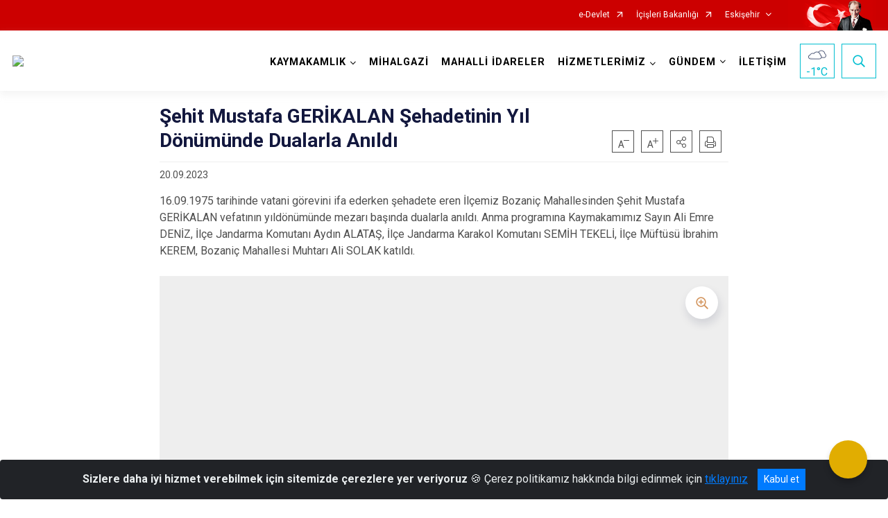

--- FILE ---
content_type: text/html; charset=utf-8
request_url: https://mihalgazi.gov.tr/ISAYWebPart/ValilikHeader/IlHaritaGetir
body_size: 16021
content:
<h3>Eskişehir</h3>
<div class="city-map">
    <div class="map-area">
        <div class="svg-container">
            <svg id="citymap" version="1.1" xmlns="http://www.w3.org/2000/svg" xmlns:xlink="http://www.w3.org/1999/xlink" preserveAspectRatio="xMidYMid meet" viewBox="0 0 533 365">
	<g xmlns="http://www.w3.org/2000/svg" id="Eskisehir" transform="translate(0.000000, 0.000000)">
		<g id="Inonu"   data-countyid='1273'>
			<path stroke="#FFFFFF" fill="#9FB4B7" d="M37.9,154c2.4-1,5.1-1.1,7.7-1c0.7,0,1.4,0.2,2.1,0.5c0,0,0,0,0,0c0.3-0.9,0.8-1.8,1.1-2.7
	c0.3-0.9,0.5-1.9,0.7-2.9c0.5-2.2,1-4.3,1.5-6.5c0.3-1.2,0.4-2.5,0.6-3.7c0.2-1.4,0.3-2.8,0.6-4.2c0.3-1.2,0.6-2.4,1.2-3.5
	c0.7-1.1,1.8-1.6,3.1-1.8c0.8-0.1,1.6-0.2,2.3-0.3c0.9-0.1,1.7-0.5,2.6-1c1.9-1,3.6-2.3,5.2-3.6c1.3-1.1,2.5-2.2,3.1-3.8
	c1.1-2.8,0.1-6-0.4-8.8c-0.4-2-0.7-4.1-1.7-5.9c-0.5-0.9-1.2-1.7-1.7-2.6c-0.5,0.3-1.1,0.5-1.7,0.5c-1.5-0.1-2.4-1.6-3.5-2.5
	c-1.6-1.4-3.8-1.7-5.9-1.9c-2.9-0.3-5.8-0.7-8.6-1c-2.6-0.3-5.2-0.6-7.7,0c-1.6,0.4-3.1,1.1-4.5,1.7c-4.5,2.1-9,4.2-13.5,6.3
	c-2.5,1.2-5.3,2.7-5.8,5.5c-0.2,1.1,0,2.3-0.3,3.4c-1.1,3.6-6.8,3-9.1,6c-0.9,1.1-1.1,2.6-1.4,4.1c-1.2,7.5-2.3,15-3.5,22.5
	c-0.2,1.2-0.3,2.6,0.5,3.6c0.4,0.5,1,0.8,1.6,1.1c2.4,1.2,4.8,3,5.8,5.3c1,2.2,3.6,3,5.8,2c1.1-0.5,2.8-1.1,3.9-1.3
	c4.7-0.8,8-1.3,12.5-0.7C33.3,156.5,35.5,155,37.9,154z"/>
		</g>
		<g id="Tepebasi"   data-countyid='7601778'>
			<path stroke="#FFFFFF" fill="#9FB4B7" d="M237.2,57.8c-0.2-1.3-0.7-3.1-1.9-3.9c-0.9-0.6-2.1-0.4-3.1-0.2c-1.5,0.2-3,0.3-4.5,0.9
	c-1.3,0.5-2.5,1.4-3.8,2.1c-2.8,1.5-6,2.4-9.1,2.9c-3.2,0.5-6.3,0-9.4-1c-3.3-1.1-6.5-2.5-9.9-3.1c-3.1-0.6-6.3-0.7-9.4-0.4
	c0,0,0,0,0,0.1c-0.1,1.2-0.7,2.1-1.6,2.8c-0.5,0.4-1.1,0.8-1.6,1.2c-0.6,0.5-1.2,1-1.8,1.6c-2.2,2.1-4.4,4.6-7.3,5.8
	c-1.4,0.6-3,0.7-4.5,0.3c-1.4-0.3-2.7-0.9-3.9-1.6c-1.6-0.9-3.4-2.2-4.4-3.9c-0.6,0.2-1.2,0.4-1.8,0.5c-1.4,0.2-2.8,0.3-4.2,0.4
	c-1.5,0.1-3,0.1-4.5,0.2c-1.1,0.1-2.2,0.1-3.3-0.1c-1.9-0.3-3.4-1.2-4.9-2.3c-1.1-0.8-2.2-1.7-3.4-2.2c-1.2-0.5-2.4-0.7-3.6-0.9
	c-1.2-0.2-2.5-0.4-3.7-0.8c-1.2-0.4-2.3-1-3.4-1.6c-2.2-1.2-4.5-1.9-6.9-2.4c-1.1-0.3-2.3-0.5-3.4-1c-1.2-0.5-2.3-1.3-3.3-2
	c-1.2-0.9-2.3-1.8-3.4-2.7c-0.5,0.2-1,0.4-1.5,0.5c-3.4,1-6.8,0.5-10.3-0.1c-1.2-0.2-2.6-0.3-3.5,0.6c-0.4,0.4-0.6,0.9-0.7,1.4
	c-1.1,3.6,0,7.5,0.3,11.2c0.5,5.2-3.4,9.6-8.9,9.8l-2.5,0.1c-2.3,0.1-4.6,0.8-6.3,2.4c-5.4,4.7-0.8,11.3-1.3,17.3
	c-0.5,5.4-5,9.6-9.8,12.3c-0.1,0.1-0.2,0.1-0.3,0.2c0.1,0.2,0.3,0.5,0.4,0.7c0.5,0.7,1,1.4,1.4,2.2c0.4,0.8,0.7,1.7,0.9,2.6
	c0.5,1.8,0.8,3.7,1.2,5.6c0.5,2.6,0.8,5.4-0.8,7.7c-0.9,1.4-2.3,2.5-3.7,3.5c-1.6,1.3-3.4,2.4-5.3,3.3c-1.4,0.6-3,0.4-4.4,0.8
	c-1.4,0.4-2.3,1.4-2.8,2.7c-1,2.6-1.1,5.5-1.5,8.3c-0.2,1.6-0.6,3.2-1,4.8c-0.5,2.1-0.9,4.2-1.5,6.2c-0.3,1-0.7,1.8-1.1,2.8
	c0,0.1-0.1,0.2-0.1,0.3c1.8,0.8,3.5,2.2,4.1,3.9c0.3,0.8,0.6,1.6,0.6,2.5c0,1.4,0.6,2.8,1.8,3.7c0.8,0.6,1.4,1.1,1.9,1.9
	c0.2,0.3,0.3,0.6,0.3,1l0.1,0.8c2.7-0.1,5.3,0,7.9,0.4c0.7,0.1,1.3,0.3,2,0.6c0.8,0.4,1.5,0.6,2.3,0.9c0.3,0.1,0.6,0.3,0.9,0.4
	c0,0,0,0,0,0c0.2-0.2,0.3-0.4,0.5-0.6c0.4-0.4,0.9-0.6,1.3-1.1c0.8-0.8,1.3-1.8,2-2.6c1.2-1.4,2.8-1.8,4.5-1.3
	c0.8,0.2,1.7,0.5,2.5,0.5c1.4,0,1.4-1.3,1.2-2.3c0,0,0-0.1,0.1-0.1c1,0.5,2,0.5,3,0c0.6-0.3,1.1-0.7,1.6-1c1.3-0.6,1.8,1.1,2,2.1
	c0.1,0.4,0.1,0.7,0.6,0.4c0.2-0.1,0.3-0.2,0.5-0.3c0.3-0.2,0.5-0.5,0.7-0.8c0.3-0.4,0.7-1,1.2-1.2c0.3-0.1,0.6,0.1,0.8,0.3
	c0.3,0.4,0.3,0.9,0.5,1.4c0.2,0.4,0.2,0.4,0.6,0c0.2-0.1,0.3-0.3,0.5-0.4c1.6-1.2,2.8-0.3,4.3,0.5c0.8,0.4,2.7,1.3,3.6,0.6
	c0.6-0.6,0.2-1.8,0.1-2.5c-0.3-1.3-1.3-4.3,0.4-5.1c0.2-0.1,0.4-0.1,0.6,0c0.6,0.1,0.9-0.1,1.4-0.5c0.9-0.8,1.7-1.7,2.3-2.6
	c0.6-0.9,1.2-2.2,1.1-3.3c-0.1-0.9-0.8-1.6-1.4-2.1c-1.3-1-2.7-1.9-3.2-3.6c0,0,0-0.1,0-0.1c0.7-0.2,1.4-0.2,2.1-0.3
	c0.8-0.1,1.8,0,2.6-0.2c1.4-0.4,1-2,0.6-2.9c-0.3-0.7-0.8-1.5-0.9-2.3c-0.1-0.6,0.1-1.2,0.2-1.8c0.3-1.4,0.6-3.1,2.1-3.7
	c1.4-0.6,2.4,0.8,3.5,1.4c1.8,0.9,3.5-0.7,4.5-2.1c1.1-1.5,2-3.2,2.9-4.8c0.8-1.5,1.7-3,3.1-4c1.5-1.1,3.3-1.5,5.1-1.3
	c2.4,0.2,4.8,0.8,7.2,1.3c1.4,0.3,2.9,0.5,4.4,0.7c1.4,0.1,2.8,0.1,4.2,0.1c2,0,4.1,0.2,6.1,0c1-0.1,2.1-0.2,3-0.8
	c0.8-0.5,0.4-1.4,0.9-2.1c0.5-0.8,1.4-1,2.3-1.1c0.9-0.1,1.9-0.2,2.8-0.1c0.9,0.1,1.9,0.4,2.6-0.4c0.5-0.6,0.8-1.3,0.5-2
	c-0.1-0.3-0.3-0.6-0.2-0.9c0.1-0.6,0.7-0.7,1.2-0.8c1.4-0.3,1.4-2,1.7-3.1c0.5-1.9,2-2.4,3.8-2.5c2-0.1,3.9,0.4,5.9,0.7
	c0.8,0.1,1.3-0.1,1.9-0.6c0.2-0.2,0.4-0.4,0.7-0.5c0.7-0.2,1.3,0,1.8,0.4c0.8,0.7,1.3,1.6,2.5,1.5c0.4,0,0.6-0.3,1-0.5
	c0.4-0.2,0.9-0.3,1.3-0.5c1.1-0.3,2.3-0.7,3.4-0.9c0.5-0.1,1.2,0,1.7-0.2c0.6-0.2,0.5-1.1,0.4-1.6c0,0,0,0,0-0.1
	c1.3-0.9,2.3-0.4,3.4,0.5c1,0.8,2.4,2.1,3.8,1.5c1-0.4,1.9-0.9,3-0.9c1,0,1.9,0.5,2.6,1.1c0.7,0.7,1.2,1.7,1.4,2.6
	c0.1,0.5,0.1,1,0,1.5c0,0.2-0.1,0.5-0.2,0.7c0,0.1-0.3,0.5-0.3,0.6c0,0.4,1.8,0.4,2.2,0.5c0.9,0.1,1.7,0.2,2.6,0.4
	c1.8,0.3,3.6,0.6,5.5,0.9c1.1,0.2,2.2,0.5,3.3,0.8c0-0.5,0.1-1.1,0.1-1.6c0-1.8,0.1-3.8-0.4-5.5c-0.4-1.6-1.2-3-1.7-4.5
	c-0.5-1.5-0.5-2.9-0.1-4.4c0.5-1.6,1.3-3.2,2.3-4.5c2-2.8,4.7-5.3,7.3-7.6c1.3-1.2,2.7-2.3,4.1-3.5c1-0.9,2-1.8,2.7-2.9
	c0.8-1.3,0.9-2.7,0.9-4.1c0-1.4,0.3-2.8,0.8-4.2c0.9-2.7,2.5-5.2,3.3-7.9c0.5-1.5,0.6-2.9,0.6-4.5C237.4,61.1,237.4,59.5,237.2,57.8
	z"/>
		</g>
		<g id="Odunpazari"   data-countyid='7597532'>
			<path stroke="#FFFFFF" fill="#9FB4B7" d="M217.8,157.4c-1.4-3.1-2.4-6.4-2.9-9.8c-1.1-6.8-0.7-13.7,1.1-20.3c0.8-3,1.3-6,1.4-9.1
	c-0.7-0.2-1.4-0.4-2.2-0.5c-3.8-0.8-7.7-1.4-11.6-1.9c0,0-0.1,0,0-0.1c0.9-1.6,0.7-3.6-0.4-5.1c-1.3-1.8-3.5-2-5.4-1
	c-0.4,0.2-0.8,0.5-1.2,0.5c-0.6,0-1.2-0.4-1.7-0.7c-0.8-0.5-1.5-1.2-2.4-1.7c-0.6-0.3-1.5-0.6-2.1,0c-0.4,0.3-0.4,1.4-0.3,1.8
	c0,0,0,0.1,0,0.1c-1.7,0-3.4,0.4-5,0.9c-0.8,0.2-1.6,0.4-2.3,0.9c-0.2,0.2-0.4,0.2-0.7,0.2c-1.2,0-1.7-0.7-2.5-1.5
	c-0.8-0.8-1.7-0.6-2.5,0c-0.3,0.3-0.7,0.6-1.1,0.7c-1.2,0.1-2.6-0.5-3.8-0.6c-1.4-0.1-2.9-0.3-4.3,0.1c-1,0.2-1.7,0.8-2.1,1.7
	c-0.3,0.6-0.3,1.3-0.5,2c-0.1,0.5-0.3,1.2-0.7,1.5c-0.4,0.3-1,0.1-1.5,0.4c-0.8,0.6,0,1.3,0,2c0,0.4-0.3,0.9-0.5,1.2
	c-0.6,0.8-1.3,0.9-2.2,0.8c-1.4-0.2-2.8-0.2-4.3,0.1c-1,0.2-1.7,0.8-1.8,1.8c0,0.3,0,0.6-0.2,0.8c-0.5,0.8-1.9,1-2.7,1.1
	c-2.7,0.4-5.5,0.1-8.3,0.1c-3.7,0-7.4-0.9-11-1.5c-3.2-0.6-6.4-1.2-9,1.3c-1.7,1.6-2.7,4-3.8,6c-0.9,1.6-2.1,3.8-4,4.5
	c-0.9,0.3-1.7,0.1-2.5-0.3c-1-0.6-2-1.7-3.3-1c-1.1,0.7-1.4,2-1.7,3.2c-0.3,1.3-0.4,2.3,0.2,3.5c0.4,0.9,1,1.9,0.7,2.9
	c-0.3,0.8-0.8,1-1.5,1.1c-1.2,0.2-2.4,0.1-3.6,0.3c-0.4,0.1-0.4,0-0.4,0.4c0,0.3,0.2,0.5,0.4,0.8c0.3,0.5,0.7,0.9,1.1,1.2
	c1.3,1.1,3.3,2.1,3,4.1c-0.3,2.2-2.1,4.4-3.8,5.7c-0.3,0.2-0.5,0.3-0.8,0.3c-0.3,0-0.5-0.1-0.8,0c-0.6,0.2-0.8,0.9-0.8,1.4
	c-0.1,1.3,0.2,2.6,0.5,3.8c0.1,0.6,0.4,1.6,0,2.2c-0.4,0.6-1.2,0.5-1.8,0.3c-1.3-0.3-2.3-1-3.5-1.5c-1.6-0.8-2.7,0.1-3.9,1.2
	c0,0-0.1,0-0.1,0c-0.1-0.5-0.3-2.1-1-2.3c-0.4-0.1-0.9,0.5-1.1,0.8c-0.6,0.7-1.1,1.5-2.1,1.7c0,0-0.1,0-0.1,0
	c-0.2-0.8-0.5-2.9-1.7-2.8c-0.7,0.1-1.3,0.7-1.9,1c-0.6,0.3-1.2,0.6-1.9,0.5c-0.3,0-0.7-0.2-1-0.2c-0.3,0-0.1-0.1-0.2,0.2
	c0,0.2,0.1,0.5,0,0.7c-0.1,1.5-1.5,1.3-2.6,1.1c-0.8-0.2-1.7-0.5-2.5-0.6c-1.2-0.1-2.3,0.5-3.1,1.4c-0.7,0.8-1.2,1.8-2,2.6
	c-0.4,0.5-1,0.8-1.5,1.2c-0.2,0.1-0.5,0.4-0.5,0.6c0,0,0,0,0,0c0,0,0,0,0,0c0,0,0,0,0,0c-0.6-0.6-1.8-0.6-2.6-1
	c-0.7-0.3-1.3-0.7-2-0.8c-0.8-0.2-1.6-0.2-2.4-0.3c-2-0.2-4.1-0.2-6.1-0.2l0.4,4.7c0.1,0.9,0.2,1.8,0.5,2.7c0.3,1,0.9,1.9,1.5,2.7
	c2.6,4,5.5,7.9,9,11.2c1.3,1.3,2.8,2.4,4,3.8c0.5,0.6,0.8,1.4,1.4,1.9c0.8,0.6,1.7,0.8,2.5,1.2c4.6,1.7,12.5,6.7,15.5,8.5
	c1.1,0.6,2,1.4,2.6,2.5c1.3,2.2,1.6,5.2,0.5,7.6c-0.6,1.3-1.4,2.5-2,3.6c1.3-0.1,2.5-0.4,3.7-0.8c2-0.7,4-1.6,6.1-2.1
	c2.3-0.5,4.6-0.3,6.9,0c2.3,0.3,4.7,1,7,1c2-0.1,3.8-0.8,5.5-1.8c1.9-1.1,3.6-2.4,5.6-3.3c1.7-0.8,3.5-1.3,5.4-1.4
	c2-0.2,4,0.2,6.1,0.2c2,0,4-0.4,5.8-1.4c1.8-0.9,3.5-2.5,4.4-4.3c1-2,1-4.3,0.6-6.5c-0.3-2-0.8-4-1.5-5.9c-0.6-1.8-1.5-3.6-1.8-5.6
	c-0.3-1.8,0.2-3.5,1.5-4.7c1.3-1.2,3-1.8,4.7-2.2c0.9-0.2,1.8-0.4,2.7-0.7c1.1-0.3,2.1-0.7,3.2-1.1c2.3-0.8,4.6-1.6,7-2.3
	c2.4-0.7,4.9-1.1,7.4-1.5c2.4-0.5,4.9-0.9,7.3-1.2c3.8-0.5,7.8-0.9,11.5,0.4c1.4,0.5,2.7,1.2,3.6,2.4c1.2,0,2.3,0.3,3.5,0.6
	c1.1,0.3,2.1,0.6,3.3,0.7c1.2,0.1,2.3-0.1,3.5-0.3c2.2-0.4,4.4-1.1,6.6-1.8c2-0.6,4.3-1.1,6-2.4c1.1-0.9,1.7-2.2,2-3.6
	c0.3-1.2,0.5-2.4,1.2-3.4c0.4-0.7,1-1.2,1.6-1.7c-0.1-0.1-0.2-0.1-0.3-0.2C220.3,161.3,218.8,159.6,217.8,157.4z"/>
		</g>
		<g id="Mihalgazi"   data-countyid='1275'>
			<path stroke="#FFFFFF" fill="#9FB4B7" d="M116.8,50.5c2.2,1.2,4.8,1.5,7.2,2.2c1.1,0.3,2.1,0.7,3.1,1.2c1.1,0.5,2.2,1.3,3.4,1.8
	c2.3,1,4.9,1,7.3,1.7c1.2,0.4,2.4,0.9,3.4,1.7c0.9,0.7,1.8,1.3,2.7,1.9c0.8,0.5,1.6,0.9,2.4,1.1c1,0.3,2,0.3,3.1,0.3
	c1.4,0,2.9-0.1,4.3-0.2c1.4-0.1,2.9-0.1,4.3-0.3c1.5-0.1,4-0.4,4.4-2.2c0.1-0.7,0-1.4-0.2-2.1c-0.3-0.9-0.6-1.7-0.9-2.5
	c-0.5-1.2-0.9-2.5-1.5-3.7c-0.5-1.2-1.1-2.3-2.2-3c-0.8-0.6-1.8-0.9-2.6-1.5c-0.8-0.6-1.5-1.3-2-2.1c-1.2-1.8-2-4-3.3-5.7
	c-0.8-1-1.7-1.7-2.7-2.4c-0.9-0.6-1.9-1.2-2.8-1.9c-0.8-0.8-1.5-1.8-2.1-2.7c-0.7-1-1.3-2.1-2.3-2.9c-0.7-0.5-1.4-1-2.1-1.4
	c-0.9-0.5-1.7-1.1-2.5-1.6c-0.7-0.5-1.5-1-2.1-1.7c-0.1-0.1-0.3-0.3-0.4-0.5c-2.7,6.3-8.3,11.5-10.2,18c-0.3,1-1.3,1.7-2.3,1.7
	c-2.8-0.1-5.7,1.7-8.7,2.8C113,47.8,114.8,49.3,116.8,50.5z"/>
		</g>
		<g id="Saricakaya"   data-countyid='1277'>
			<path stroke="#FFFFFF" fill="#9FB4B7" d="M138.1,27.8c0.7,0.5,1.4,0.9,2,1.5c0.8,0.9,1.5,1.9,2.1,2.9c0.7,1,1.4,2.1,2.4,2.8
	c1,0.8,2.1,1.3,3.1,2c1.8,1.3,2.9,3.3,3.9,5.2c0.5,1,1,1.9,1.7,2.8c0.7,1,1.6,1.7,2.7,2.2c0.9,0.4,1.7,0.8,2.4,1.5
	c0.9,0.9,1.4,2.1,1.8,3.2c0.5,1.1,0.9,2.3,1.3,3.4c0.3,0.8,0.7,1.6,0.9,2.5c0.3,1.1,0.3,2.3-0.8,3.1c-0.2,0.1-0.4,0.2-0.5,0.3
	c0.6,0.9,1.4,1.7,2.2,2.4c1.2,1,2.6,1.8,4.1,2.4c1.4,0.6,3,1,4.5,0.8c1.5-0.2,3-0.9,4.2-1.8c2.6-1.9,4.6-4.4,7.1-6.3
	c1-0.7,2.1-1.4,2.5-2.7c0.3-0.7,0.2-1.5,0.2-2.3c-0.1-1.1-0.3-2.1-0.5-3.1c-0.3-1.8-0.4-3.6,0.3-5.3c0.4-1,1.3-1.4,2.2-1.9
	c0.7-0.4,1.4-0.7,2-1.2c0.6-0.5,1.1-1.1,1.7-1.7c0.6-0.6,1.1-1.1,1.8-1.5c0.7-0.4,1.5-0.7,2.3-1c1.4-0.4,2.9-0.4,4.3-0.7
	c0.7-0.2,1.4-0.5,2-0.9c0.8-0.6,1.3-1.4,1.9-2.1c0.7-0.9,1.4-1.7,2.2-2.6c0.6-0.7,1.2-1.4,1.9-2.1c1.2-1.2,2.4-2.2,3.8-3.2
	c0.3-0.2,0.6-0.4,0.9-0.6c0-0.3-0.1-0.6-0.2-0.9c-0.9-3.7-2.7-7.1-4.8-10.3c-1.8-2.7-2.7-6.5-1.4-9.4c0.2-0.5-0.2-0.9-0.7-0.9
	c-2.1,0.3-4.6-1-6.7-2c-5.2-2.4-11.3-2.4-17-1.2c-3.8,0.8-7.6,2.1-11.4,1.3c-2.1-0.4-4.4-1.4-6.4-0.5c-0.8,0.4-1.4,1.1-2.2,1.4
	c-1.6,0.7-3.4,0.1-5.1-0.2c-5.9-1.1-11.1,1.5-15.9,5.1c-1.6,1.2-3,2.6-4,4.3c-1.7,2.9-2.7,5.9-3.7,9.1c-0.2,0.7-0.5,1.3-0.8,2
	c0.2,0.3,0.5,0.5,0.7,0.7C134.7,25.8,136.4,26.8,138.1,27.8z"/>
		</g>
		<g id="Alpu"   data-countyid='1268'>
			<path stroke="#FFFFFF" fill="#9FB4B7" d="M291.1,78c0.1-3.3,0.8-6.5,0.4-9.8c-0.2-1.8-0.7-3.6-1.6-5.1c-0.9-1.6-2.1-3-3-4.6
	c-1.9-3.1-3.4-6.4-5.2-9.6c-0.8-1.3-1.6-2.6-2.4-3.9c-0.4-0.6-0.7-1.2-0.8-2c-0.3-2.5,1.2-5,0.2-7.5c-0.6-1.5-1.6-2.6-2.7-3.8
	l-0.5,0.9c-0.2,0.5-0.9,0.6-1.3,0.2c-0.7-0.6-1.9-0.9-2.8-0.5c-0.6,0.3-1.1,0.7-1.5,1.1c-0.7,0.8-2.1,1.1-3,0.7
	c-3.8-1.5-7.6-1-10.8,1.1c-1.5,1-2.3,2.8-1.8,4.6c0.1,0.3,0.1,0.5,0.1,0.8c0,1.1-0.8,2.2-1.8,2.2c-0.7,0-1.3-0.5-1.8-0.9
	c-2-1.5-5-2.1-7.2-1c-0.7,0.3-1.5,0.1-2-0.4c-0.7-0.6-2-0.9-3-0.7c-1.4,0.3-2.2,0.8-3.6,0.8c-0.3,0-0.6-0.1-0.8-0.4
	c-0.9-1-2.3-1.5-3.6-1.4c-0.7,0.1-1.3,0.3-2,0.1c-1.2-0.3-1.6-1.7-2-2.9c-0.4-1.1-1.4-2.4-2.6-2.1c-1.1,0.3-1.5,2-3.1,1.3
	c-0.8-0.3-1.4-1.1-1.5-2c-0.4-3.7-5.6-3.2-6.4-6.2c-0.1-0.4-0.2-0.8-0.2-1.2c-1,0.7-2.1,1.4-3,2.3c-1.4,1.2-2.5,2.5-3.7,3.9
	c-0.8,0.9-1.5,1.7-2.2,2.6c-0.5,0.7-1.1,1.4-1.8,1.9c-1.2,0.8-2.5,0.9-3.9,1.1c-1.7,0.2-3.4,0.6-4.8,1.5c-1.4,0.9-2.2,2.4-3.6,3.3
	c-0.6,0.4-1.3,0.8-2,1.1c-0.5,0.2-0.9,0.5-1.3,0.8c-0.4,0.4-0.7,1-0.8,1.6c-0.3,1-0.4,2-0.3,3.1c0.1,1.1,0.3,2.2,0.5,3.2
	c0.1,0.8,0.3,1.7,0.2,2.5c1-0.1,2-0.2,3-0.2c3.6-0.1,7.1,0.5,10.6,1.7c3.4,1.1,6.7,2.6,10.2,3.1c3.4,0.5,6.8-0.2,10-1.3
	c1.6-0.5,3.1-1.1,4.6-2c1.2-0.7,2.3-1.4,3.5-1.9c1.4-0.5,2.8-0.6,4.3-0.8c0.9-0.1,1.9-0.3,2.8,0.1c1,0.4,1.5,1.5,1.8,2.4
	c0.5,1.5,0.6,3.1,0.7,4.6c0.1,1.5,0.1,3-0.1,4.4c-0.2,1.4-0.7,2.7-1.2,4c-1.1,2.7-2.7,5.3-3.2,8.2c-0.3,1.5-0.1,3-0.5,4.5
	c-0.3,1.1-0.9,2.1-1.6,2.9c-1,1.1-2.2,2.1-3.3,3c-1.4,1.2-2.8,2.4-4.2,3.7c-2.6,2.5-5.4,5.1-7,8.4c-0.8,1.6-1.5,3.6-1.1,5.4
	c0.3,1.6,1.1,3,1.6,4.5c0.6,1.6,0.7,3.2,0.7,4.9c0,1.9,0,3.7-0.2,5.6c-0.2,1.8-0.4,3.5-0.8,5.2c-0.4,1.7-0.9,3.4-1.2,5.1
	c-1.4,7-1.3,14.4,0.6,21.3c0.5,1.8,1.1,3.5,1.8,5.1c0.5,1.2,1.1,2.4,2,3.4c0.8,0.9,1.8,1.7,2.8,2.4c0.5-0.3,1-0.6,1.5-0.7
	c3.4-1,7.1,0.3,10.5,0.8c2.1,0.3,4.1,0.1,6.1-0.5c1.9-0.6,3.7-1.4,5.5-2c1.6-0.5,3.4-1,5.1-0.7c1.6,0.2,3,1.1,4.4,1.9
	c1.6,1,3.1,2,4.9,2.4c2.1,0.5,4.4,0.1,6.6,0.2c2.3,0.1,4.5,0.4,6.7,1.1c0.6-0.8,1.2-1.5,1.8-2.3c1-1.2,1.7-2.5,2-4.1
	c0.3-1.7,0.2-3.5,0.2-5.2c0-2.8-0.1-5.7,0.3-8.5c0.2-1.2,0.5-2.5,1.1-3.6c0.7-1.4,1.7-2.4,2.7-3.6c4.4-5,7.9-12.3,4.2-18.7
	c-1.3-2.3-3.2-4.6-3.5-7.2c-0.3-2.5,1.5-4.4,3.2-6c0.9-0.9,1.9-1.8,2.6-2.9c0.8-1.3,1.3-3,1.7-4.5c0.9-3.4,1.1-6.9,1.1-10.4
	C291.2,84.8,291,81.4,291.1,78z"/>
		</g>
		<g id="Mihaliccik"  data-countyid='1276'>
			<path stroke="#FFFFFF" fill="#9FB4B7" d="M470.5,97.2c-2.7,0.2-5-0.6-7.1,0.9c-1,0.7-2.2,1.8-3.3,1.1c-0.7-0.4-0.9-1.4-0.5-2.2
	c0.9-1.6,2.8-1.8,4-3c0.9-0.9,1-2.8-0.2-3.1c-0.4-0.1-0.8-0.1-1-0.3c-0.2-0.3-0.1-0.7-0.1-1.1c0-1.1-1.3-1.7-2.4-1.5s-1.9,1-2.8,1.5
	c-2.9,1.8-6.8,1.5-9.9-0.1c-1.7-0.9-3.3-2.2-4.5-3.8c-1.2-1.6-2-3.4-3-5.1c-1.5-2.6-3.3-5-5.5-7.1c-0.4-0.4-0.9-0.8-1-1.4
	c-0.1-0.4-0.1-0.9,0-1.3c0.2-2.1,0.4-4.2,0.4-6.2c0-1.7-0.2-3.8-1.4-4.8c-0.4-0.3-1-0.2-1.2,0.2c-0.4,1-1.3,1.9-2.4,2.2
	c-1.4,0.4-2.9-0.1-3.8-1.2c-0.6-0.7-0.9-1.7-1.2-2.6c-0.9-2.9-2.2-5.6-1.9-6.3c1.5-2.8,1.3-2.4,2.6-3.9c0.6-0.7,0.7-1.8,0.1-2.6
	c-0.6-0.7-1.5-0.5-2.3-0.2c-1.7,0.8-3.1,2.3-4.8,3.1c-0.8,0.3-1.7,0.4-2.6,0.3c-1.4-0.3-2.2-1.6-1.9-3l2.6-10.7
	c0.1-0.4-0.2-0.8-0.6-0.8c-1.5,0-2.9,1.1-3.7,2.3c-1.1,1.4-1.7,3.1-2.8,4.5c-3.1,3.8-8.8,2.6-13.2,1.6c-2.3-0.5-4.5-1.5-6.6-2.8
	c-2.7-1.7-7.2-2-9.7,0.3c-1.7,1.6-2.1,4.7-5,4.4c-0.5,0-1-0.2-1-0.5c-0.1-0.5-0.2-1-0.5-1.3l-5.7-5.6c-0.6-0.6-1.6-0.8-2.3-0.3
	c-1.8,1-1.9,2.6-1.8,3.8c0,0.5-0.3,1-0.8,1.2c-1.5,0.6-3.7,1.7-5.1,2.6c-1.5,1-4,0.9-4.7-0.5c-0.2-0.3-0.5-0.4-0.8-0.2
	c-0.4,0.3-0.8,0.6-1.2,0.8c-0.7,0.4-1.6,0.2-2-0.6c-0.7-1.5-2.8-2.9-2.4-4.6c0.2-0.7,0.9-1.2,1.3-1.9c1.3-1.9,1.3-5.2-0.9-6.2
	c-2.1-0.9-4.7-0.2-6.4,1.5c-1,1-3,2.1-4.3,2.5c-3.8,1.2-5.8-4.5-9.7-4.9c-2-0.2-3.9,1.3-6,1c-0.9-0.1-1.8-0.5-2.6-0.9
	c-4.2-1.6-8.8-0.3-13.1,1c-1.2,0.4-2.5,0.8-3.5,1.6c-0.8,0.7-1.3,1.6-2.1,2.2c-2.8,2-6.5-0.5-8.9-3c-2.2-2.2-5.4-4.4-8.1-3.4
	c-0.4,0.2-1.3,1-1.6,0.5c-0.1-0.2-0.3-0.4-0.4-0.6c-0.6-0.6-1.7-0.4-2.1,0.4l-1.1,2.3c0.6,0.6,1.2,1.3,1.8,2
	c0.6,0.8,1.1,1.9,1.3,2.9c0.2,1.1,0,2.2-0.2,3.3c-0.2,1.2-0.5,2.6-0.1,3.8c0.3,1,1,1.8,1.6,2.6c2,3,3.5,6.3,5.2,9.5
	c0.9,1.6,1.8,3.2,2.8,4.8c0.9,1.4,2,2.7,2.6,4.3c1.1,3,0.9,6.2,0.6,9.3c-0.4,4.9-0.1,9.8-0.2,14.7c0.5,0,1,0,1.5,0
	c2.7-0.1,5.5-0.1,8.1,0.6c2.2,0.6,3.9,2.1,5.6,3.7c1.7,1.7,3.4,3.6,5.7,4.3c2,0.6,4.1,0.5,6.1,0.9c2.5,0.5,4,2.3,6,3.7
	c1.8,1.3,3.8,2,5.9,2.5c2.4,0.6,4.8,1.1,6.9,2.6c2,1.4,3.4,3.3,4.7,5.4c6.3,10.1,6.1,22.4,7.7,33.8c0.4,3.2,1,6.5,1.2,9.7
	c0,0.4,0,0.8,0.1,1.2c1.6,0,3,1,4.1,2.1c1.6,1.5,3,3.4,4.8,4.6c3.8,2.6,7.9,4.1,12.5,3.7c4.5-0.4,8.7-2.3,12.5-4.5
	c4.1-2.4,8-5.4,11.7-8.4c3.4-2.7,6.7-5.5,10.3-8c3.7-2.6,8-5.4,12.8-4.8c2.3,0.3,4.6,0.8,7,0.5c1.4-0.2,2.7-0.5,4.1-0.7
	c1.4-0.2,3-0.1,4.4,0c3,0.2,5.9,0.5,8.7,1.5c2.7,1,5.2,2.5,7.8,3.7c0.1,0.1,0.3,0.1,0.4,0.2c-0.4-1-0.9-1.9-1.3-2.9
	c-0.8-1.7-1.6-3.5-1.8-5.3c-0.2-1.9,0.1-3.7,0-5.6c-0.1-1.5-0.4-2.9-0.9-4.2c-0.6-1.3-0.8-2.7-0.9-4.1c0-0.8,0.1-1.6,0.4-2.4
	c0.3-0.8,0.8-1.4,1.4-2.1c3.6-4.2,8.2-7.7,13.3-10c1.4-0.6,2.9-1.3,3.7-2.5c0.4-0.6,0.6-1.2,0.9-1.8c1.3-2.7,3.7-4.9,4.9-7.5
	C472.1,97.8,471.6,97.1,470.5,97.2z"/>
		</g>
		<g id="Beylikova"   data-countyid='1269'>
			<path stroke="#FFFFFF" fill="#9FB4B7" d="M343.7,181.1c1.8-2.1,3.1-4.3,3.7-7c0.6-2.6,0.8-5.2,0.9-7.8c0.1-2.2-0.1-4.3-0.2-6.5
	c-0.1-1.5,0.6-2.3,2-2.5c0.1,0,0.3,0,0.4,0c-0.4-5-1.2-9.9-1.8-14.9c-1.2-11.1-1.7-23.4-9.1-32.4c-1.7-2-3.8-3.6-6.3-4.3
	c-2.1-0.6-4.4-0.9-6.4-1.8c-1-0.4-1.9-0.9-2.7-1.5c-1.1-0.8-2.1-1.8-3.3-2.6c-1.8-1.2-3.7-1.3-5.7-1.5c-2.1-0.2-4.1-0.7-5.8-2
	c-1.8-1.4-3.2-3.2-4.9-4.6c-3.7-3-8.7-2.7-13.3-2.6c0,1.9-0.1,3.7-0.4,5.6c-0.2,1.6-0.5,3.1-0.9,4.6c-0.4,1.4-0.9,2.9-1.6,4.1
	c-1.4,2.1-3.8,3.4-5.1,5.6c-1.7,2.9,0.1,5.9,1.6,8.4c0.7,1.2,1.5,2.4,2,3.7c0.5,1.5,0.8,3.1,0.7,4.6c-0.1,3-1.3,5.9-2.9,8.5
	c-0.8,1.3-1.7,2.5-2.7,3.7c-1.1,1.3-2.2,2.4-2.9,3.9c-1.3,2.7-1.2,5.6-1.2,8.5c0,1.6-0.1,3.1,0,4.7c0,1.6,0.1,3.2-0.4,4.7
	c-0.4,1.2-0.9,2.3-1.7,3.2c-0.6,0.8-1.2,1.5-1.9,2.3c1.5,0.5,2.9,1.1,4.3,2c3,1.9,5.7,4.4,7.8,7.2c2,2.6,3.8,5.9,2.8,9.2
	c0,0.1,0,0.1-0.1,0.2c0.4,1,0.8,2,1.4,2.9c4.9,7.9,14.9,10.3,23.5,11.6c3,0.4,6,0.9,9,0.3c3.2-0.6,5.5-2.7,7.9-4.7
	C335.2,189.9,339.7,185.7,343.7,181.1z"/>
		</g>
		<g id="Sivrihisar"   data-countyid='1279'>
			<path stroke="#FFFFFF" fill="#9FB4B7" d="M469.4,187c-0.2-1.2-0.1-2.5-0.3-3.8c-0.4-2.1-2-4-1.9-6.2c0.1-1.5,1-3.3,0-4.5
	c-0.6-0.8-1.8-0.9-2.7-1.3c-2-0.9-3.1-3-4-5c-2.9-6.3-5.8-12.7-8.6-19c-4-1.9-7.8-4.3-12.2-5c-3.2-0.5-6.9-0.9-10.1-0.2
	c-2.1,0.4-4.1,0.7-6.2,0.6c-2.8-0.2-5.5-1.1-8.3-0.3c-2.4,0.7-4.8,2.1-6.9,3.5c-7.5,4.9-13.9,11.3-21.5,16.2
	c-6.8,4.4-15.1,7.9-23,4.5c-1.9-0.8-3.8-1.9-5.4-3.3c-1.7-1.5-3-3.5-4.9-4.8c-1-0.7-2.1-1.2-3.3-1c-1.2,0.2-2,0.8-2,2
	c0,0.9,0.2,1.7,0.2,2.6c0.1,1.2,0,2.3,0,3.5c-0.1,4.7-0.4,10-3.2,13.9c-1.6,2.2-3.6,4.2-5.5,6.1c-2.2,2.2-4.5,4.3-6.8,6.4
	c-2.1,1.8-4.2,4-6.6,5.4c-2.2,1.3-4.8,1.7-7.4,1.6c-2.6-0.1-5.2-0.5-7.8-1c-2.2-0.4-4.3-0.8-6.4-1.4c-4-1.2-7.9-2.9-11.1-5.6
	c-2.3-1.9-4-4.4-5-7.1c-0.6,1.9-1.7,3.6-2.7,5.3c-1.3,2.2-1.9,4.7-2.5,7.1c-0.6,2.6-0.9,5.2-0.8,7.8c0,2.6,0.6,5.2,1.3,7.7
	c0.7,2.3,2.3,4.2,3.7,6.1c0.1,0.2,0.2,0.4,0.3,0.5c1.4,0.3,2.7,1.1,3.7,2c2.8,2.3,4.6,5.6,6.4,8.7c1,1.6,2.1,3.2,3,4.9
	c0.9,1.9,1.5,3.9,2.3,5.9c0.9,2.2,2,4.2,3.6,6c1.4,1.5,2.8,2.9,4.1,4.4c0.8,1,1.7,1.9,2.8,2.4c1.4,0.6,3,0.9,4.6,1.3
	c3,0.7,6.1,2,7.1,5.2c1,3.3,0.2,6.9-0.7,10.1c-1,3.6-2.3,7.1-2.8,10.7c-0.3,2.3-0.4,4.7,0,7c0.2,1.1,0.5,2.2,0.8,3.3
	c0.3,1.1,0.4,2.1,0.5,3.2c0.1,0.6-0.1,1.2-0.1,1.8c0,0.4-0.1,0.4-0.4,0.7c-0.5,0.5-1,0.9-1.5,1.3c0,0,0.1,0,0.1,0.1
	c0.4,0.2,0.6,0.6,0.8,1.1c0.6,1.4,1.4,2.5,1.9,3.9c1.1,2.9,3.8,4.3,5.5,6.9c0.9,1.3,1.2,3,1.8,4.5c0.5,1.2,1.3,2.3,2.2,3.2
	c1.7,1.9,4.3,2.8,6.9,2.8c0.9,0,1.7,0.2,2.5,0.5c1.1,0.5,2.2,1.2,3.3,0.8c0.4-0.2,2.5-0.7,3.1-0.4c4.1,1.6,5.9,4.8,7,9.1
	c0.4,1.6,0,3.6,0.4,5.2c0.3,1.2,0.6,2.5,1.5,3.4c1.1,1.1,2.7,1.3,4.2,1.4c4.7,0.4,9.4,0.3,14,0.9c4.6,0.6,9.3,2,13,4.8
	c2.2,1.7,4.4,4.1,7.3,4.1c2.2,0,4-1.5,5.9-2.6c1.7-1,3.5-1.8,5.4-2.2c1.1-0.3,3-0.4,4.2-0.3c1.7,0.2,3.2,0.1,4.8,1
	c2.7,1.6,5.7,2.8,8.8,2.4c1.8-0.3,3.5-1.2,5.1-2.2c4.1-2.7,7.6-5.9,10.1-9.9c1.9-2.9,4.6-5.1,7.7-6.5c-0.5-0.4-1-0.8-1.6-1.1
	c-1.3-0.8-2.7-1.4-4.1-2.1c-2.4-1.2-5.1-2.4-6.8-4.7c-2.1-2.9-1.7-6.7-1.5-10.1c0.2-2.3,0.2-4.5-0.2-6.7c-0.4-2-1.1-4-2-5.9
	c-1.5-3.4-3.5-6.6-4.4-10.2c-1.2-4.4-0.8-8.9-1.6-13.3c-0.8-4.7-2.1-9.3-3.1-13.9c-0.8-3.7-1.7-7.6-1.8-11.4c0-2.9,0.9-5.5,2.3-8.1
	c0.9-1.6,1.9-3.2,2.8-4.9c0.7-1.2,1.4-2.4,2.3-3.5c2.2-2.7,5.5-3.9,8.1-6.2c2.7-2.4,4.6-5.4,7.2-7.8c5.4-4.8,12.3-8.4,19.5-9.3
	c3.8-0.5,8-0.4,10.9-3.3c1.2-1.2,1.9-2.8,2.6-4.3c-1.2-3.6-2.9-7-5.1-10.1C471.2,190.7,469.8,189.1,469.4,187z"/>
		</g>
		<g id="Gunyuzu"   data-countyid='1271'>
			<path stroke="#FFFFFF" fill="#9FB4B7" d="M501.9,271.8c-1.3-5.5-3.9-10.1-9.3-12.1c-0.7-0.3-1.4-0.8-1.7-1.5c-1.4-3.1,3.6-4,4-6.8
	c0.3-2.8-4.1-3.8-4.9-6.5c1-2.4,4.7-1.4,7.2-2.3c1.8-0.6,1.6-2.7,1.5-4.6c-0.1-1.3-0.9-2.5-2-3.3c-0.9-0.6-1.4-1.7-1.2-2.7
	c0.6-3.9,0.4-8-0.7-11.8c-0.3-0.9-0.6-1.9-0.4-2.8c0.4-1.9,2.8-3,1.1-5.7c-0.8-1.3-2.2-2.2-3.8-2.6c-3-0.8-6.1-1.2-9.2-1.4
	c-1.9-0.1-3.9-1.7-4.4-3.5l0,0c-0.1-0.5-0.3-1-0.4-1.5c-1,2.1-2.2,4.2-4.2,5.4c-3.2,2-6.9,1.7-10.5,2.3c-7.4,1.2-14.6,5.2-19.8,10.5
	c-2.4,2.5-4.3,5.3-7.1,7.5c-1.4,1.1-3,1.9-4.5,2.9c-1.3,1-2.4,2.1-3.3,3.5c-0.9,1.3-1.6,2.7-2.4,4.1c-0.9,1.6-1.9,3.2-2.6,4.8
	c-1.3,2.9-1.5,5.7-1.1,8.8c0.6,4.5,1.6,8.9,2.6,13.3c1,4.4,2.2,8.7,2.6,13.2c0.2,2.4,0.3,4.7,0.6,7c0.3,2,0.9,4,1.7,5.8
	c1.5,3.5,3.4,6.7,4.6,10.3c0.6,1.9,1,3.8,1,5.8c0,2-0.2,4.1-0.3,6.1c-0.1,2,0,4.2,0.8,6c0.6,1.4,1.7,2.5,3,3.4
	c2.4,1.7,5.2,2.8,7.8,4.2c0.9,0.5,1.7,1,2.5,1.6c1.5-0.6,3-1.1,4.6-1.4c0.4-0.1,0.8-0.1,1.2,0c2,0.1,3.8-1.3,4.1-3.3
	c0.3-3.2,0-7,0.4-9.9c0.1-0.8,0.4-1.8,1.2-1.9c0.9-0.1,1.4,0.8,1.9,1.6c0.5,0.7,2.1,1.3,2.4,0.4c-0.1-1.4,0.2-3.2,1.8-3.1
	c1,0,1.4,0.7,1.7,1.6c0,0.1,0.1,0.2,0.1,0.3c0.9,1.3,2.9,0.2,2.4-1.3c-0.4-1,0-2.2,1-2.8l6.8-4.6c0.8-0.5,1-1.5,0.7-2.4
	c-0.5-1.6,0.1-3.6,1.6-4.3c1.1-0.5,2.3-0.4,3.5-0.7c1.5-0.4,3-1.5,3.8-2.9c0.5-0.9,1.8-1,2.3-0.1c0.8,1.3,1.5,3.2,2.3,4.5
	c0.9,1.5,2.7,2.8,4.4,3c1.1,0.1,2.1-0.9,2-2C498.6,290.4,504,281.1,501.9,271.8z"/>
		</g>
		<g id="Mahmudiye"   data-countyid='1274'>
			<path stroke="#FFFFFF" fill="#9FB4B7" d="M284.4,213.2c-0.5-1-0.8-2.2-1-3.3c-0.2-1.1-0.5-2.3-0.7-3.4c-0.6-4.8,0.3-9.8,1.8-14.4
	c1.3-4,5.3-7.5,4.3-11.9c-0.8-3.6-3.5-6.8-6.1-9.3c-2.8-2.7-5.9-4.9-9.7-6c-2.1-0.6-4.3-0.9-6.5-0.9c-2,0-4.1,0.2-6.1-0.2
	c-3.3-0.7-5.6-3.5-8.9-4.2c-3.9-0.8-7.8,1.8-11.4,2.8c-1.7,0.5-3.5,0.6-5.3,0.4c-1.7-0.2-3.4-0.6-5.1-0.9c-1.9-0.3-4-0.5-5.8,0.1
	c-1.7,0.5-2.9,1.9-3.5,3.5c-0.4,1.2-0.6,2.4-1,3.6c-0.4,1.1-1.2,2-2.1,2.7c-1.6,1.1-3.7,1.5-5.5,2.1c-2.2,0.7-4.4,1.4-6.6,1.8
	c-2,0.4-3.8,0.4-5.8-0.1c-1.5-0.4-2.9-0.8-4.3-0.9c1,1.4,0.9,3.3,0.7,5c-0.2,1.9-0.8,4,0.2,5.7c0.8,1.4,2.2,2.5,3.6,3.3
	c2.8,1.6,6,2.5,8.6,4.4c1.2,0.9,2.3,2.1,2.9,3.5c0.7,1.6,0.9,3.5,1.1,5.2c0.2,2,0.4,4,0.5,6c0.2,2.5-0.1,5-0.3,7.5
	c-0.1,0.9-0.2,1.8-0.4,2.6c-0.2,0.7-0.6,1.4-1,2c-0.8,1.3-1.8,2.4-2.6,3.7c-0.4,0.7-0.7,1.5-0.8,2.3c-0.2,1.1,0,2.3,0,3.5
	c0.1,2.6,0,5.2,0,7.8c-0.1,2.6-0.2,5.2-0.2,7.9c0,2.1,0,4.2-0.2,6.2c2.6-0.1,5.1-0.5,7.7-0.6c1.9-0.1,3.6-0.3,5.4-1
	c1.8-0.7,3.5-1.8,5.1-2.9c1.6-1.1,3.1-2.3,4.7-3.5c1.6-1.2,3.3-2.3,4.9-3.5c3.5-2.6,6.8-5.4,10.3-7.7c1.8-1.2,3.6-2.2,5.6-3.1
	c1.9-0.9,3.9-1.3,6-1.6c2.3-0.3,4.6-0.4,6.9-0.8c2.3-0.4,4.4-1.1,6.6-1.8c4.4-1.4,9-2.7,13-5.1c1.2-0.7,2.6-1.7,4.1-1.6
	c0.2,0,0.4,0,0.6,0.1C286.7,216.7,285.4,215.1,284.4,213.2z"/>
		</g>
		<g id="Cifteler"   data-countyid='1270'>
			<path stroke="#FFFFFF" fill="#9FB4B7" d="M287.1,287.9c1.2,0.9,2.8,1.1,4.3,0.8c3-0.7,6.3,0,9.1,1.5c1.9,1,3.7,2.1,5.3,3.4
	c2.5,2,5.7,3,8.9,3.1c2,0.1,4.2,0.2,5.6,0.4c0.4,0,0.8,0.1,1.1,0.2c0.3-0.2,0.6-0.5,0.9-0.7c0.5-0.4,1-0.8,1-1.4
	c0-0.5,0.1-1,0.1-1.6c-0.1-1.2-0.2-2.3-0.5-3.5c-0.3-1.1-0.6-2.2-0.8-3.3c-0.6-3.9,0-7.8,1.1-11.5c1-3.6,2.4-7.2,2.8-11
	c0.2-1.7,0.2-3.4-0.3-5c-0.5-1.7-1.8-3-3.3-3.8c-1.5-0.8-3.2-1.1-4.9-1.5c-1.3-0.3-2.6-0.6-3.8-1.2c-1.1-0.6-1.9-1.6-2.7-2.5
	c-1.3-1.6-2.8-2.9-4.2-4.5c-1.4-1.5-2.4-3.2-3.2-5.1c-0.9-2.1-1.5-4.2-2.4-6.3c-0.8-1.7-2-3.2-2.9-4.9c-0.9-1.6-1.8-3.2-2.9-4.7
	c-1-1.5-2.2-3-3.6-4.1c-1.4-1.1-3.4-2.4-5.2-2.1c-0.8,0.1-1.5,0.5-2.2,0.9c-1,0.6-1.9,1.1-2.9,1.6c-2,0.9-4,1.7-6.1,2.4
	c-2.1,0.7-4.3,1.4-6.4,2.1c-2.1,0.7-4.1,1.3-6.3,1.5c-2.3,0.3-4.5,0.4-6.8,0.7c-2.2,0.3-4.3,1.1-6.3,2.1c-3.8,1.9-7.3,4.6-10.7,7.2
	c-1.6,1.3-3.2,2.5-4.9,3.7c-1.6,1.2-3.3,2.2-4.8,3.4c-3,2.2-5.9,4.7-9.4,5.9c-1.6,0.6-3.2,0.7-5,0.8c-1.6,0.1-3.1,0.3-4.7,0.4
	c-1,0.1-1.9,0.2-2.9,0.2c0,0.3,0,0.7-0.1,1c-0.2,2.4-0.7,4.8-0.9,7.2c-0.2,2.3-0.4,4.5-1,6.8c-0.3,1.2-0.7,2.4-0.9,3.6
	c-0.2,0.9-0.3,1.7-0.3,2.6c0.2-0.1,0.4-0.3,0.6-0.4c0,0,0.1,0,0.1,0c0.1,0.5,0.4,1,0.7,1.5c1.3,2.1,3.4,3.5,4.9,5.5
	c1.4,1.8,2.4,3.9,3.6,5.9c0.6,1,1.2,2.1,2.4,2.3c0.9,0.2,1.8,0,2.6,0c2-0.1,3.6,1,5.1,2.2c0.8,0.6,1.6,1.3,2.5,1.8
	c0.9,0.6,2,0.9,3,1c0.9,0.1,2.1,0.1,2.6,1c0.3,0.6,0.4,1.3,0.5,1.9c0.2,1.3,0.5,2.5,0.7,3.8c0.4,2.7,0.7,5.3,0.7,8
	c0,0.5,0,0.9,0,1.4c0.3,0.4,0.5,0.8,0.7,1.3c0.8,1.9,3.4,3.3,3.6,3.4c0.2,0,2.3-3.7,5.4-4.3c3.4-0.6,6.5,1.7,8.6,4.4
	s2.8,6.1,5.5,8.2c0.7,0.6,1.6,1.1,2.6,0.4c0.7-0.4,1.1-1.2,1.1-2c0.3-3.3-0.3-6.1-2.4-8.4c-0.6-0.6-0.4-1.7,0.3-2.1
	c1.6-1,3.2-2,5-2.5c1.7-0.4,2.9-0.4,4.3,0.7c1.3,1.1,1.8,2.8,3.1,3.9c1.5,1.3,3.8,0.2,3.9-1.7c0.3-6.3-4.5-12.8-1.9-18.6
	c0.8-1.8,2.4-3.4,2.5-5.3c0.1-1.1,1.1-2.1,2.1-2.2c1.1-0.1,2.1,0.3,3.1,0.7C283.5,285.5,285.4,286.6,287.1,287.9z"/>
		</g>
		<g id="Seyitgazi"   data-countyid='1278'>
			<path stroke="#FFFFFF" fill="#9FB4B7" d="M204.2,270.4c0-1.3,0.6-2.4,0.9-3.7c0.6-2.3,0.8-4.7,1-7.1c0.2-2.4,0.7-4.8,0.9-7.2
	c0.3-2.4,0.2-4.9,0.3-7.3c0.1-5.1,0.4-10.3,0.2-15.4c0-1.9-0.3-3.7,0.5-5.4c0.6-1.4,1.6-2.5,2.5-3.7c0.4-0.6,0.8-1.2,1.1-1.9
	c0.4-0.9,0.5-1.8,0.6-2.8c0.3-2.5,0.5-4.9,0.4-7.4c-0.1-2-0.3-4.1-0.5-6.1c-0.2-2-0.4-4.1-1.2-5.9c-1.4-3.1-4.8-4.6-7.7-5.9
	c-2.6-1.2-5.8-2.4-7.3-5.1c-0.8-1.5-0.5-3.2-0.3-4.8c0.3-1.9,0.7-4.2-0.6-5.9c-2-2.8-6.3-3.3-9.4-3.3c-5,0-10,1.1-14.9,2
	c-2.4,0.5-4.8,0.9-7.2,1.7c-2.3,0.7-4.6,1.6-6.9,2.4c-3.4,1.2-8.7,1.4-10,5.4c-0.7,2,0.1,4.1,0.8,5.9c0.7,1.8,1.4,3.7,1.8,5.6
	c0.9,3.7,1.3,7.8-1.3,10.9c-2.4,2.9-6,4-9.7,4c-2,0-4-0.3-6-0.1c-2.1,0.2-4.1,0.9-6,1.9c-1.9,1-3.5,2.3-5.4,3.3
	c-1.5,0.8-3.1,1.3-4.9,1.3c-2.2,0-4.5-0.6-6.7-1c-2.5-0.4-5.1-0.5-7.6,0.2c-3,0.8-6,2.7-9.1,2.7c-1,1.8-1.8,3.6-1.3,5.7
	c0.2,0.8,0.7,1.6,1.2,2.2c2.5,3.1,4.9,6.5,5,10.7c0.1,2.2-0.8,4.4-2.4,5.9c-2.7,2.4-5.9,1.8-8.8,4.2c-0.6,0.5-1.1,1.1-1.3,1.9
	c-0.3,1.2,0.2,2.5,0.2,3.6c0.1,2.1,0.6,4.1,1.9,5.7c1.3,1.6,2.7,2.9,4.3,4.1c2.7,1.9,4.6,5.2,5.1,8.5c0.4,3-0.7,6.1,0.1,9
	c0.5,1.9,1.7,3.5,3,5c2.5,3.2,5.1,6.4,7.6,9.6c1.8,2.3,3.7,4.6,6.4,5.6c2,0.7,4.2,0.5,6.3,0.7c2.5,0.2,5.5,2.4,6.5,4.7
	c0.3,0.8,0.6,1.6,0.7,2.6c0.8,5.1,4.1,9.7,8.1,13.4c0.8,0.8,1.3,1.9,1.2,3c-0.5,4.9,2.8,9.4,6.9,12.6c1.6,1.3,3.3,2.9,5.3,3.4
	c3.4,0.8,5.9,0.8,9.4,0.5c3.5-0.3,7.5,0,9.5,2.9c0.2,0.2,0.6,1,1.3,2.1c0.4-2.6,0.5-5.2,1-7.7c0.7-3.1,1.7-6,2.9-8.9
	c0.6-1.4,1.3-2.9,1.9-4.3c0.7-1.5,1.4-3,1.9-4.6c1-3,1-6.3,1.2-9.4c0.1-1.5,0.3-3,0.6-4.5c0.3-1.5,0.6-3,1-4.5c0.7-3,1.5-6,2.6-8.8
	c0.5-1.4,1.1-2.8,1.8-4.1c0.7-1.3,1.4-2.5,2.3-3.6c1.6-2,3.9-3.2,6.3-4.1c1.3-0.5,2.6-0.9,3.8-1.5c1.2-0.6,2.2-1.4,3.1-2.3
	c1.6-1.5,3.7-3.4,5.5-4.6C204.7,271.8,204.2,271.1,204.2,270.4z"/>
		</g>
		<g id="Han"   data-countyid='1272'>
			<path stroke="#FFFFFF" fill="#9FB4B7" d="M230.5,306.3c1.4,0.3,2.5,1.1,3.3,2.2c0-2.5-0.1-5.1-0.5-7.6c-0.2-1.5-0.5-3-0.8-4.5
	c-0.2-0.9-0.3-1.8-0.6-2.7c-0.2-0.5-0.5-0.8-1.1-0.9c-0.8-0.2-1.5-0.2-2.3-0.4c-2.3-0.5-3.8-2.1-5.6-3.4c-0.9-0.7-2-1.3-3.1-1.4
	c-1-0.2-2,0.1-3,0c-0.9,0-1.7-0.4-2.3-1.1c-0.8-1-1.4-2.3-2-3.4c-0.6-1.1-1.2-2.2-1.9-3.2c-0.8-1.1-1.8-2.1-2.7-3.1
	c-0.9-0.9-1.8-1.8-2.5-2.9c-0.2-0.2-0.3-0.5-0.4-0.8c-0.1-0.2-0.2-0.5-0.3-0.7c-0.1-0.2-0.1-0.1-0.3,0c-0.1,0.1-0.2,0.1-0.3,0.2
	c-0.2,0.1-0.4,0.3-0.7,0.5c-1.8,1.4-3.2,3.3-5,4.7c-0.8,0.7-1.8,1.3-2.8,1.8c-1.1,0.4-2.2,0.8-3.3,1.2c-2.3,0.9-4.4,2-6.1,3.8
	c-0.9,1-1.6,2.2-2.3,3.4c-0.7,1.2-1.3,2.5-1.8,3.8c-1,2.6-1.8,5.3-2.5,8c-0.3,1.4-0.6,2.7-0.9,4.1c-0.3,1.4-0.6,2.8-0.8,4.2
	c-0.3,2.8-0.3,5.7-0.7,8.5c-0.2,1.4-0.5,2.7-1,4c-0.5,1.3-1.1,2.6-1.7,3.9c-1.2,2.6-2.4,5.2-3.4,8c-0.9,2.7-1.6,5.4-1.9,8.2
	c-0.2,1.6-0.3,3.2-0.6,4.8c1.7,2.7,4.6,7,7,8.1c5.6,2.7,10.6,0,15.1-2.8c0.5-0.3,1-0.8,1.4-1.3c1-1,2.9-0.8,4.5-0.8
	c3.5,0,7.1-3.8,6.4-7.2c-0.1-0.6-0.3-1.1-0.2-1.7c0.1-0.7,0.7-1.3,1.3-1.7c3.3-2.8,6.2-4.7,10.6-5c2-0.1,3.9,0.3,5.8,0.5
	c2.4,0.2,4.4-0.3,6.8-0.9c0.6-0.1,1.6-0.9,2-1.4c0.5-0.6,0.4-1.5,0.3-2.2c-0.5-3.5-1.3-7.6-4.4-9.3c-1.6-0.8-3.7-1-4.6-2.5
	c-0.5-0.8-0.5-1.8-0.4-2.8C220.8,309.8,224.7,305.2,230.5,306.3z"/>
		</g>
	</g>
</svg>
        </div>
    </div>
    <div class="counties-list">
        <ul>
                <li data-countyid="1268"><a href="http://www.alpu.gov.tr" target="_blank" rel="noopener noreferrer">Alpu</a></li>
                <li data-countyid="1269"><a href="http://www.beylikova.gov.tr" target="_blank" rel="noopener noreferrer">Beylikova</a></li>
                <li data-countyid="1270"><a href="http://www.cifteler.gov.tr" target="_blank" rel="noopener noreferrer">Çifteler</a></li>
                <li data-countyid="1271"><a href="http://www.gunyuzu.gov.tr" target="_blank" rel="noopener noreferrer">Günyüzü</a></li>
                <li data-countyid="1272"><a href="http://www.han.gov.tr" target="_blank" rel="noopener noreferrer">Han</a></li>
                <li data-countyid="1273"><a href="http://www.inonu.gov.tr" target="_blank" rel="noopener noreferrer">İnönü</a></li>
                <li data-countyid="1274"><a href="http://www.mahmudiye.gov.tr" target="_blank" rel="noopener noreferrer">Mahmudiye</a></li>
                <li data-countyid="1275"><a href="http://www.mihalgazi.gov.tr" target="_blank" rel="noopener noreferrer">Mihalgazi</a></li>
                <li data-countyid="1276"><a href="http://www.mihaliccik.gov.tr" target="_blank" rel="noopener noreferrer">Mihalıççık</a></li>
                <li data-countyid="1277"><a href="http://www.saricakaya.gov.tr" target="_blank" rel="noopener noreferrer">Sarıcakaya</a></li>
                <li data-countyid="1278"><a href="http://www.seyitgazi.gov.tr" target="_blank" rel="noopener noreferrer">Seyitgazi</a></li>
                <li data-countyid="1279"><a href="http://www.sivrihisar.gov.tr" target="_blank" rel="noopener noreferrer">Sivrihisar</a></li>
                <li data-countyid="7597532"><a href="http://www.odunpazari.gov.tr" target="_blank" rel="noopener noreferrer">Odunpazarı</a></li>
                <li data-countyid="7601778"><a href="http://www.tepebasi.gov.tr" target="_blank" rel="noopener noreferrer">Tepebaşı</a></li>
        </ul>
    </div>
</div>